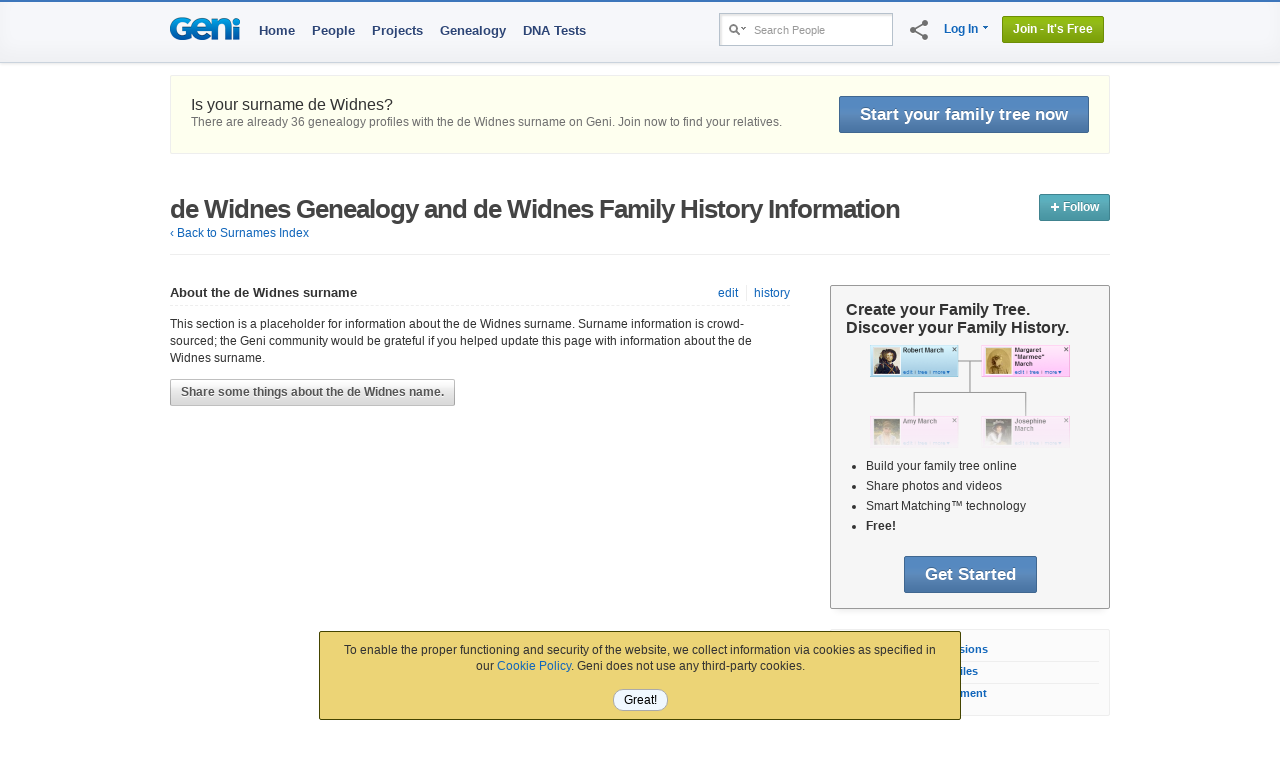

--- FILE ---
content_type: text/html; charset=utf-8
request_url: https://www.geni.com/surnames/de-widnes
body_size: 15734
content:
<!DOCTYPE html>

<html lang="en-US" hemi="n" xmlns="http://www.w3.org/1999/xhtml"
   prefix="fb: http://www.facebook.com/2008/fbml"  >

<head prefix="og: http://ogp.me/ns# fb: http://ogp.me/ns/fb# geni_family_tree: http://ogp.me/ns/fb/geni_family_tree#">
  
  <meta property="fb:app_id" content="2492196975" >
<meta property="og:site_name" content="geni_family_tree" >
<meta property="og:type" content="geni_family_tree:surname" >
<meta property="og:title" content="de Widnes surname" >
<meta property="og:description" content="View this Surname and thousands of surnames on Geni.com." >
<meta property="og:url" content="https://www.geni.com/surnames/de-widnes" >
<meta property="og:image" content="https://www.geni.com/images/facebook/objects/surname.jpg" >
<meta name="geni_family_tree:profiles" content="36" >
<meta name="geni_family_tree:documents" content="1" >


  <meta http-equiv="X-UA-Compatible" content="IE=edge,chrome=1">
  <title class="notranslate">de Widnes Genealogy, de Widnes Family History</title>
  <meta http-equiv="content-type" content="text/html; charset=UTF-8">
  <meta name="description" content="There are 36 profiles for the de Widnes family on Geni.com.  Explore de Widnes genealogy and family history in the World&#39;s Largest Family Tree." >
  <meta name="keywords" content="family tree, genealogy, trace your ancestry, family tree maker, family tree search, family tree charts, family statistics, ancestors, research" >
  <meta name="format-detection" content="telephone=no">

  
    <link rel="image_src" href="https://www.geni.com/images/Geni.gif">
  

  <link rel="apple-touch-icon" href="/touch-icon-iphone.png">
  <link rel="apple-touch-icon" sizes="76x76" href="/touch-icon-ipad.png">
  <link rel="apple-touch-icon" sizes="120x120" href="/touch-icon-iphone-retina.png">
  <link rel="apple-touch-icon" sizes="152x152" href="/touch-icon-ipad-retina.png">

  <!-- Relogo.org -->
  <link rel="logo"
        type="image/svg"
        href="https://www.geni.com/logo.svg">

  <meta content="width=device-width, initial-scale=1.0, maximum-scale=1.0, minimum-scale=0.2, user-scalable=yes" name="viewport">

  
    <meta name="robots" content="archive, index, follow" >
  

  

  
  <!-- Generated 2026-01-20 15:32:40 -->

  
  <link rel="icon" href="https://assets10.geni.com/favicon.ico?v3" type="image/x-icon" />
  <link rel="shortcut icon" href="https://assets10.geni.com/favicon.ico?v3" type="image/x-icon" />
    <link rel="canonical" href="https://www.geni.com/surnames/de-widnes" />
  
  <!-- Stylesheets - - - - - -->
  <!-- Always put CSS before JS to not block loading... -->
  
    <link rel="stylesheet" href="https://www.geni.com/assets/new-layout-4a019c934fbf0816da2439eb61bece19.css">
    
  

  

  

  <!-- Javascripts - - - - -->
<script draggable="false" nonce="ed5776062e00a139025e39d13fc38e34" src="https://www.geni.com/assets/geni-loader-616b0309886bcbc7bc95ca3b1431b67a.js" type="text/javascript"></script>
<script draggable="false" nonce="ed5776062e00a139025e39d13fc38e34" src="https://www.geni.com/assets/geni-csp-functions-e17d4c3e3886c50b834baf594cb3dc3a.js" type="text/javascript"></script>


	<div id='tr8n_splash_screen' style='display:none'><div style="margin:10px; background:white; padding:5px; border:solid 1px #bababa; border-color: #bababa #e8e8e8 #e8e8e8 #bababa;">
  <div style="overflow:hidden;_overflow:visible; zoom:1;">
    <img alt="" src="https://www.geni.com/images/rotating_world.gif?1767911579" style="float:left;margin-right:10px;" />
    <div style="overflow:hidden">
      <div style="color:#444;font-weight:bold;font-size:12px;">Please wait.</div>
      <div style="font-size:11px">loading...</div>
    </div>
  </div>
</div></div>

  
    <script draggable="false" nonce="ed5776062e00a139025e39d13fc38e34" type="text/javascript">
//<![CDATA[

      VKI_default_layout = "US International";
    
//]]>
</script>
    <link rel="stylesheet" href="https://www.geni.com/tr8n/stylesheets/keyboard_1_49.css?2_3_23">  

  <link rel="stylesheet" href="https://www.geni.com/tr8n/stylesheets/tr8n.css?2_3_23">  <script charset="UTF-8" draggable="false" src="https://www.geni.com/tr8n/javascripts/tr8n-compiled.js?2_3_23" type="text/javascript"></script>
  <script draggable="false" nonce="ed5776062e00a139025e39d13fc38e34" type="text/javascript">
//<![CDATA[

    if (!Tr8n.source) {
      initializeTr8n();
      Tr8n.source = "surnames/show";
      Tr8n.url_cache_version = "2_3_23";
      Tr8n.allow_invalid_tokens = "warn";
      Tr8n.allow_unused_tokens = "warn";
      Tr8n.csrfParam = "authenticity_token";
      Tr8n.csrfToken = "5eNLaPGMHYp/YVDEFYawEumPC0NXaLWz0nDhdaxfVLc=";
    } else {
      // re-enable the Translation lightbox
      tr8nTranslator.enable();
    }
  
//]]>
</script>

  

  
    <script draggable="false" nonce="ed5776062e00a139025e39d13fc38e34" type="text/javascript">
//<![CDATA[

      var tr8nProxy = new Tr8n.Proxy({"default_source":"surnames","scheduler_interval":5000,"enable_inline_translations":false,"default_decorations":{"b":"\u003Cb\u003E{$0}\u003C/b\u003E","bold":"\u003Cstrong\u003E{$0}\u003C/strong\u003E","b_italic":"\u003Cb\u003E\u003Ci\u003E{$0}\u003C/i\u003E\u003C/b\u003E","em":"\u003Cem\u003E{$0}\u003C/em\u003E","italic":"\u003Ci\u003E{$0}\u003C/i\u003E","link":"\u003Ca href='{$1}' style='{$2}' {$3}\u003E{$0}\u003C/a\u003E","link1":"\u003Ca href='{$1}' style='{$2}' {$3}\u003E{$0}\u003C/a\u003E","link2":"\u003Ca href='{$1}' style='{$2}' {$3}\u003E{$0}\u003C/a\u003E","link_to_fn":"\u003Ca href='#' data-onclick='{$1}' data-nonce='{$2}' style='{$3}'\u003E{$0}\u003C/a\u003E","lb_link":"\u003Ca href='{$1}' class='lbOn', id='{$2}'\u003E{$0}\u003C/a\u003E","br":"\u003Cbr\u003E{$0}","strong":"\u003Cstrong\u003E{$0}\u003C/strong\u003E","strike":"\u003Cstrike\u003E{$0}\u003C/strike\u003E"},"default_tokens":{"ndash":"\u0026ndash;","mdash":"\u0026mdash;","iexcl":"\u0026iexcl;","iquest":"\u0026iquest;","quot":"\u0026quot;","ldquo":"\u0026ldquo;","rdquo":"\u0026rdquo;","lsquo":"\u0026lsquo;","rsquo":"\u0026rsquo;","laquo":"\u0026laquo;","raquo":"\u0026raquo;","larr":"\u0026larr;","rarr":"\u0026rarr;","nbsp":"\u0026nbsp;","br":"\u003Cbr/\u003E","lsaquo":"\u0026lsaquo;","trade":"\u0026trade;","trade_uni":"™"},"rules":{"number":{"token_suffixes":["count","num","age","seconds","minutes","hours","days","weeks","months","years","feet","inches","cm","total","shown","node"],"object_method":"to_i"},"gender":{"token_suffixes":["user","profile","actor","target","partner","parent","child","sibling","manager","from","to","rel","shortname","name"],"object_method":"gender","method_values":{"female":"f","male":"m","neutral":"n","unknown":"u"}},"list":{"object_method":"size","token_suffixes":["list","actors","targets"]},"date":{"object_method":"to_date","token_suffixes":["date"]}}});
      function reloadTranslations() {
        tr8nProxy.initTranslations(true);
      }
      function tr(label, description, tokens, options) {
        return tr8nProxy.tr(label, description, tokens, options);
      }
      function trl(label, description, tokens, options) {
        return tr8nProxy.trl(label, description, tokens, options);
      }
      
    
//]]>
</script>
    <script type='text/javascript' src='/tr8n/api/v1/language/translate?cache=true&sdk_jsvar=tr8nProxy&source=surnames&locale=en-US&t=1767572023'></script>
  

  

  
    <script draggable="false" nonce="ed5776062e00a139025e39d13fc38e34" type="text/javascript">
//<![CDATA[

      
        shortcut.add("Ctrl+Shift+S", function() {
          tr8nLightbox.show('/tr8n/help/lb_shortcuts', {width:400, height:520});
        });
      
        shortcut.add("Ctrl+Shift+I", function() {
          tr8nLanguageSelector.toggleInlineTranslations();
        });
      
        shortcut.add("Ctrl+Shift+L", function() {
          tr8nLightbox.show('/tr8n/language/select?lightbox=true', {height:500, width:400});
        });
      
        shortcut.add("Ctrl+Shift+N", function() {
          tr8nLightbox.show('/tr8n/translator/lb_notifications', {height:600, width:600});
        });
      
        shortcut.add("Ctrl+Shift+A", function() {
          window.location = '/tr8n/language/table';
        });
      
        shortcut.add("Ctrl+Shift+K", function() {
          Tr8n.Utils.toggleKeyboards();
        });
      
        shortcut.add("Ctrl+Shift+C", function() {
          tr8nLightbox.show('/tr8n/help/lb_source?source=' + source, {width:420, height:400});
        });
      
        shortcut.add("Ctrl+Shift+T", function() {
          tr8nLightbox.show('/tr8n/help/lb_stats', {width:400, height:480});
        });
      
        shortcut.add("Alt+Shift+C", function() {
          window.location = '/tr8n/home/credits';
        });
      
        shortcut.add("Alt+Shift+D", function() {
          window.location = '/tr8n/translator';
        });
      
        shortcut.add("Alt+Shift+M", function() {
          window.location = '/tr8n/phrases/map';
        });
      
        shortcut.add("Alt+Shift+P", function() {
          window.location = '/tr8n/phrases';
        });
      
        shortcut.add("Alt+Shift+T", function() {
          window.location = '/tr8n/translations';
        });
      
        shortcut.add("Alt+Shift+A", function() {
          window.location = '/tr8n/awards';
        });
      
        shortcut.add("Alt+Shift+B", function() {
          window.location = '/tr8n/forum';
        });
      
        shortcut.add("Alt+Shift+G", function() {
          window.location = '/tr8n/glossary';
        });
      
        shortcut.add("Alt+Shift+H", function() {
          window.location = '/tr8n/help';
        });
      
	  
//]]>
</script>
  




<script nonce='ed5776062e00a139025e39d13fc38e34'>GeniLoader.loadJS('https://www.geni.com/jquery-3.7.1/jquery-3.7.1.min.js', {"as":"jquery","init":"initjQueryNoConflict","nonce":"ed5776062e00a139025e39d13fc38e34"});</script>


<script nonce='ed5776062e00a139025e39d13fc38e34'>GeniLoader.loadJS('https://www.geni.com/jquery-3.7.1/jquery-ui-1.13.2.min.js', {"as":"jquery-ui","requires":["jquery"],"nonce":"ed5776062e00a139025e39d13fc38e34"});</script>


<script nonce='ed5776062e00a139025e39d13fc38e34'>
  initjQueryNoConflict = function() {
    window.$j = jQuery.noConflict();

  }
</script>



<script nonce='ed5776062e00a139025e39d13fc38e34'>
  GeniLoader.loadJS('https://www.geni.com/assets/jquery-prototype-adapter-26539ee22cd9895605071d98479d7fdf.js', {"requires":["jquery"],"as":"jquery-prototype-adapter","nonce":"ed5776062e00a139025e39d13fc38e34"});
  GeniLoader.loadJS('https://www.geni.com/assets/libs-e24f67e6c8992c1b0c2ee2f82acdc744.js', {"requires":["jquery","jquery-ui","jquery-prototype-adapter"],"as":"libs","nonce":"ed5776062e00a139025e39d13fc38e34"});
  GeniLoader.loadJS('https://www.geni.com/assets/application-d50ac9a0f167ee4221a3b09c56bb9be9.js', {"requires":["libs"],"as":"application","nonce":"ed5776062e00a139025e39d13fc38e34"});
  GeniLoader.loadJS('https://www.geni.com/assets/geni-tipped-91a3f4ee8e069fb4806988bbbbaed8aa.js', {"requires":["application"],"as":"geni-tipped","nonce":"ed5776062e00a139025e39d13fc38e34"});
  
</script>

<script nonce='ed5776062e00a139025e39d13fc38e34'>
  window.Geni = window.Geni || {};



  // we *think* initializing w/ an anonymous function causes this code
  // to be garbage-collected after it has been used
  (function(G){

    // this function has already been called
    if(G.User) return;

    G.MIN_YEAR = (-4712);
    G.MAX_YEAR = (9999);
    G.MIN_LIVING_YEAR = (new Date().getFullYear() - 125);

    G.User = {
      id       : "-1",
      user_id  : "-1",
      name     : "",
      country  : '',
      isPremium: false,
      isCurator: false,
      preferences : {
        date:{
          format_set  : false,
          separator   : '/',
          format      : 0,
          months      : [["January","February","March","April","May","June","July","August","September","October","November","December"],["I","II","III","IV","V","VI","VII","VIII","IX","X","XI","XII"]]        },
        language : {
          english_name   : 'English (US)',
          native_name    : 'English (US)',
          locale         : 'en-US',
          content_locale : 'en-US'
        }
      }
    }

    G.Rails = {
      env       : "aws_prod"
    }

    G.AuthenticityParam = 'authenticity_token';
    G.AuthenticityToken = '5eNLaPGMHYp/YVDEFYawEumPC0NXaLWz0nDhdaxfVLc=';
    G.CSPNonce = 'ed5776062e00a139025e39d13fc38e34';
    G.ControllerAction = 'surnames/show';
    G.PageProfile = {"id":"-1"};

    G.socialLogin = true;
    G.freeTrial = '1';

    G.FB_Scope = 'email,user_birthday,user_gender,user_link';

    G.Uploads = {};
    G.Uploads.uploadParams =  {"controller":"photo_upload","action":"upload","id":"-1","authenticity_token":"5eNLaPGMHYp/YVDEFYawEumPC0NXaLWz0nDhdaxfVLc="};

    G.TemplateCache = '2f9860ff10046dcefe904ef60466f74dfe2929d6';

    G.MHRecordCountBillion = 38.1;

    G.Site = {};
    G.Site.URL        =  'https://www.geni.com'
    G.Site.SecureURL  =  'https://www.geni.com'
    G.Site.SpinnerTag =  '<img alt="" src="https://www.geni.com/images/spinner_transparent.gif?1767911579" />'
    G.Site.AdminURL   =  'https://admin.geni.com';


    G.API = {};
    G.API.location = {
      url:          "https://www.geni.com/api",
      protocol:     "https:"
    };

    G.Strings = {};
    G.Strings.Ok          = 'Ok'
    G.Strings.Cancel      = 'Cancel'
    G.Strings.Continue    = 'Continue'
    G.Strings.Error       = 'Error'
    G.Strings.TabLoadFail = 'Unable to load requested tab'
    G.Strings.PleaseWait  = 'Please Wait'
    G.Strings.Preview     = 'Preview'

    
    G.Dna                   = G.Dna || {};
    G.Dna.RestrictedRegions = {"USA":[],"United States":[]};
    G.Dna.PhoneConfirm      = false;

    G.LoggedIn = false;
    G.RTL = false;
    G.outro = true;

    // Issue #3086 - Creds available in JS
    //  ----------------------------------------------------
    G.Security = {};
    G.Security.apple_client_id     = 'com.geni.www';
    G.Security.google_client_id    = '412224936638-ufdsap1sg65uorv93a4uuvacfokjusq8.apps.googleusercontent.com';


    //  Announcements
    //  Handles Lightbox Interstitials and
    //  Regular Ole' Dismissable Announcements
    //  ----------------------------------------------------
    G.Announcements = G.Announcements || {};
    

    
    // GEDCOM
    G.GEDCOM_import_enabled = true;
    G.GEDCOM_import_start   = true;

    G.mfaLoginEnabled       = true;
    G.pwMinLength           = 9;
    G.minUserAge            = 13;

    
    
      G.Hermes = {
        subscribe:        function() {},
        subscribePrivate: function() {},
        reset:            function() {},
      }
    

    G.eu_countries = ["AUT","BEL","BGR","HRV","CYP","CZE","DNK","EST","FIN","FRA","DEU","GRC","HUN","IRL","ITA","LVA","LTU","LUX","MLT","NLD","POL","PRT","ROU","SVK","SVN","ESP","SWE","GBR"];
    G.reportJSExceptions = null;
    G.ignoreJSExceptionMatches = ["betterjspop","at Readability.","chrome-extension:.*/inject.js:","^ScriptError"];
    G.formCacheEnabled = false;
  })(window.Geni);

  document.createElement('tr8n');

  GeniLoader.ready(function() {
    if (typeof Tr8n === "object") {
      Tr8n.csrfParam = 'authenticity_token';
      Tr8n.csrfToken = '5eNLaPGMHYp/YVDEFYawEumPC0NXaLWz0nDhdaxfVLc=';
    }

  });

  enable_paypal = "true";

  // Canvas Tree utility function
  setPageProfile = function(obj) {
    Geni.PageProfile = obj;
  }
</script>



  

        <script nonce='ed5776062e00a139025e39d13fc38e34'>
      GeniLoader.ready(function() {
        addEventListener("pageshow", (event) => {Geni.hidePageSpinner()});
      });
    </script>
  </head>



<body itemscope itemtype="http://schema.org/WebPage" class="surnames show">
  

  <div class="document">
    
      
      
      <script nonce='ed5776062e00a139025e39d13fc38e34'>GeniLoader.loadJS('https://www.geni.com/assets/lib/cookie-c0ad3d6d7531f47c56e82cbcc7d3c4fa.js', {"as":"lib/cookie","nonce":"ed5776062e00a139025e39d13fc38e34"});</script>

      <script nonce='ed5776062e00a139025e39d13fc38e34'>
        function setSeoCookie(name, value) {
          if(Cookie.keys().includes(name)) {
            return;
          }

          Cookie.set_raw(name, value, new Date(new Date().getTime() + 86400000));
        }
      </script>
    
      <script nonce='ed5776062e00a139025e39d13fc38e34' type="text/javascript">
        GeniLoader.ready(function() {
          setSeoCookie('landing_page', document.location.pathname);
        })
      </script>
    



<div class="page_hd page_responsive hd ">
  <div class="page_responsive" style='position:relative'>

    <div class="flt_r module">
      



<style>
  .basic_search               {-webkit-box-shadow:inset 2px 2px 2px rgba(0,0,0,0.1);-moz-box-shadow:inset 2px 2px 2px rgba(0,0,0,0.1);box-shadow:inset 2px 2px 2px rgba(0,0,0,0.1);vertical-align:top;display:-moz-inline-stack;display:inline-block;zoom:1;*display:inline;background:#fff;border:solid 1px #b6c1cc;padding:2px;margin-top:-2px}
  .basic_search input         {border:0;width:135px;height:25px;vertical-align:middle;padding:0px;outline:none;background:transparent;-webkit-box-shadow:none;-moz-box-shadow:none;box-shadow:none;}
  .basic_search .search_type  {width:25px;height:16px;background-position:0 -139px;cursor:pointer}
  .basic_search .drop-menu span {padding:4px 1px 2px 5px}
  .basic_search .drop-menu.active span {padding: 3px 0 3px 4px}
</style>

<div class="searchWrapper">
  <div class="searchIcon">
    <a href="#searchExpand" class='button' data-genicon="search" draggable=false></a>
  </div>
  <div class="searchBox">
    <form action="https://www.geni.com/search" class="basic_search" data-method="get" draggable="false" id="basic_search_form" method="get">
      <div class="drop-menu">
        <span><i class="search_type"></i></span>
        <div class="sub-menu alt narrow txt_r">
          <div id="search_types" class="radio_menu pvs">
            <input type="hidden" name="search_type" value="people" />
            <a href="#" value="people" title="Search People" class="selected" draggable=false>
               People
               <img alt="" class="icn check" src="https://www.geni.com/images/transparent.gif?1767911579" />
            </a>
            <a href="#" value="projects" title="Search Projects" draggable=false>
              Projects
              <img alt="" class="icn check" src="https://www.geni.com/images/transparent.gif?1767911579" />
            </a>
            <a href="#" value="discussions" title="Search Discussions" draggable=false>
              Discussions
              <img alt="" class="icn check" src="https://www.geni.com/images/transparent.gif?1767911579" />
            </a>
            
            <a href="#" value="surnames" title="Search Surnames" draggable=false>
              Surnames
              <img alt="" class="icn check" src="https://www.geni.com/images/transparent.gif?1767911579" />
            </a>
          </div>
        </div>
      </div><input autocomplete="off" class="short" draggable="false" id="search_box" label="Search People" name="names" style="z-index:9003" type="text" value="" />

      <script nonce='ed5776062e00a139025e39d13fc38e34'>

        GeniLoader.ready(function(){
          new RadioMenu('search_types',function(link,val){
            var form = document.getElementById('basic_search_form');
            var input = document.getElementById('search_box');
            if(input.value == input.getAttribute('label')) input.value = "";
            input.setAttribute('label',link.getAttribute('title'));
            if(window.peopleTagger_search) {
              if (val != "people") {
                peopleTagger_search.disable()
              } else {
                peopleTagger_search.enable()
              }
            }
            var action,name;
            switch(val) {
              case "projects":
                action = "https://www.geni.com/project/search";
                name = "q";
                break;
              case "discussions":
                action = "https://www.geni.com/discussions/search";
                name = "q";
                break;
              case "inbox":
                action = "https://www.geni.com/threads";
                name = "filter";
                break;
              case "surnames":
                action = "https://www.geni.com/surnames/search_surnames";
                name = "id";
                break;
              case "people":
              default:
                action = "https://www.geni.com/search";
                name = "names";
            }

            form.setAttribute('action',action);
            input.setAttribute('name',name);

            LabelMaker.init_labels();
            bindInlineEventHandlers();
          })
        })
      </script>

    </form>
  </div>
</div>

<script nonce='ed5776062e00a139025e39d13fc38e34'>
  GeniLoader.ready(function() {
    jQuery('a[href="#searchExpand"]').on('click', function(e) {
        jQuery(".searchBox").toggleClass("searchOpen");
        e.preventDefault();

        if (jQuery("div.searchBox").hasClass("searchOpen")){
          jQuery("div.mobile-search-overlay").show();

          jQuery("div.mobile-search-overlay").click(function(){
            jQuery(this).hide();
            if (jQuery(".searchBox").hasClass("searchOpen")) {
              jQuery(".searchBox").removeClass("searchOpen");
            }
          });

        } else {
          jQuery("div.mobile-search-overlay").hide();
        }
    });


  });
</script>

      <div class='social-sharing-icn'>
    <i id="nav-share" class="material-icons fb-share-off" title='Share' data-log-click>share</i>
  <div class='social-sharing-panel' style='display:none;'>
    

    <div>
      <div class='sharing__button'>
        <i id='sharing__copy-link' class="material-icons pop-tip-anchor" title='Copy Link' data-log-click>content_copy
          <div class='pop-tip-msg'>Copied!</div>
        </i>
      </div>

      <div class='sharing__button' data-log-click>
        <a href="https://bsky.app/intent/compose?text=de+Widnes+Genealogy%2C+de+Widnes+Family+History+https://www.geni.com/surnames/de-widnes" alt="Share on Bluesky" draggable="false" id="bsky1" rel="noopener noreferrer" target="_blank"><img alt="" src="https://www.geni.com/images/external/Bluesky_Logo.svg?1767911579" style="width:40px;vertical-align:initial;margin-top:0;margin-right:5px;margin-bottom:0;" title="Bluesky" /></a>
      </div>

      <div id='facebookdotcom' class='sharing__button' data-log-click>
        <iframe id="fb_like_button" scrolling="no" frameborder="0" allowTransparency="true" style="width:51px;height:40px;border:none:;"
src="//www.facebook.com/widgets/like.php?layout=box_count&show_faces=false&href=https%3A%2F%2Fwww.geni.com%2Fsurnames%2Fde-widnes"
></iframe>
      </div>
    </div>

    
  </div>
</div>

<script nonce='ed5776062e00a139025e39d13fc38e34' type="text/javascript">
  // Load Facebook SDK for JavaScript
  (function(d, s, id) {
    var js, fjs = d.getElementsByTagName(s)[0];
    if (d.getElementById(id)) return;
    js = d.createElement(s); js.id = id;
    js.setAttribute('nonce', 'ed5776062e00a139025e39d13fc38e34');
    js.src = "https://connect.facebook.net/en_US/all.js#xfbml=1";
    fjs.parentNode.insertBefore(js, fjs);
  }(document, 'script', 'facebook-jssdk'));

  var share_url = 'https://www.geni.com/surnames/de-widnes' || window.location.href;

  GeniLoader.ready(function(){
    //
    //        Toggle panel display on click
    // -------------------------------------------------------------------
    jQuery(window).on('click', function(evt) {
      if (evt.target.id == 'nav-share') {
        if (jQuery('.social-sharing-panel').is(':visible')) {
          jQuery('.social-sharing-panel').slideUp();
        } else {
          jQuery('.social-sharing-panel').slideDown();
        }
      } else if (jQuery(evt.target).parents('.social-sharing-panel').length == 0) {
        // clicked outside the sharing panel
        jQuery('.social-sharing-panel').slideUp();
      }
    });

    //
    //        Toggle FB sharing on click
    // -------------------------------------------------------------------
    jQuery('#sharing-button').on('click', function(evt){
      var $this = jQuery(this);
      var $spinner = jQuery('#fb-sharing-wrapper .spinner');
      $spinner.fadeIn();

      if (evt.target.id == 'sharing-status') {
        // undo the toggle, we will do it in handleFBSucess only if Ajax call succeeds
        jQuery(evt.target).prop('checked', !jQuery(evt.target).prop('checked'));
      }

              fbLinkAccountAndForward(window.location.href, window.location.href)
          });

    // Enable copy-link-to-clipboard
    new ClipboardJS('#sharing__copy-link', {
      text: function(trigger) { return(share_url); }
    }).on('success', function(e) {
      var poptip = jQuery(e.trigger).find('.pop-tip-msg')
      if (poptip.length > 0) {
        poptip.fadeIn();
        setTimeout(function() { poptip.fadeOut(); }, 1000);
      }
    });
  });

  function handleFBSuccess(){
    var $nav_icon        = jQuery('#nav-share');
    var $sharingStatus   = jQuery('#fb-sharing-wrapper #sharing-status');
    var $firstDescriptor = jQuery('#sharing-descriptor strong').first();
    var $spinner         = jQuery('#fb-sharing-wrapper .spinner');
    $spinner.fadeOut();

    if ( $sharingStatus.prop('checked') ) {
      $nav_icon.removeClass('fb-share-on').addClass('fb-share-off');
      $sharingStatus.prop('checked', false);
      $sharingStatus.text( trl('OFF') );
      $firstDescriptor.text( trl('are not') );
    } else {
      $nav_icon.removeClass('fb-share-off').addClass('fb-share-on');
      $sharingStatus.prop('checked', true);
      $sharingStatus.text( trl('ON') );
      $firstDescriptor.text( trl('are') );
    }
  }

  function handleFBError(){
    var $error          = jQuery('#fb-sharing-wrapper .error').show()
    var $spinner        = jQuery('#fb-sharing-wrapper .spinner');
    $spinner.fadeOut();
    $error.fadeIn();
  }

</script>

      
        <ul class="drop-menu-nav utilities-nav">
          



<li class="drop-menu" id="login_link"><span><a href="/login" data-track="dropdown_menu" draggable="false">Log In</a> <i class="i drop_arrow"></i></span>
  <div class="sub-menu alt login_form">
          <div class='login-drop-wrapper'>
        



<div class="social-login-buttons">
  <a href="#" id="google-login_legacy_dropdown" class="btn-join" data-track="social_login_google_legacy_dropdown">
    <div class="google-svg">
      <img src='/images/v2025/google-logo.svg' alt="Google logo" style="height: 16px; width: 16px;">
    </div>
    <div class="social-join-type">
      Log in with Google
    </div>
  </a>
  <a href="#" id="apple-login_legacy_dropdown" class="btn-join" data-track="social_login_apple_legacy_dropdown">
    <div class="apple-svg">
        <img src='/images/v2025/apple-logo.svg' alt="Apple logo" style="height: 18px; width: 16px;">
    </div>
    <div class="social-join-type">
      Log in with Apple
    </div>
  </a>
  
</div>

<script nonce='ed5776062e00a139025e39d13fc38e34' language="javascript" type="text/javascript">
  clickGoogleLogin = function() {
    Geni.showPageSpinner();

    let popupDismissed = false;

    // Set a timeout to detect inactivity (e.g., 10 seconds)
    const dismissalTimeout = setTimeout(() => {
      if (!popupDismissed) {
        dismissGoogleLoginAndRestart();
      }
    }, 10000);

    // add a listner to the window to detect is someone clicked on the overlay
    jQuery(".outro").on('click', function() {
      dismissGoogleLoginAndRestart();
    });

    google.accounts.id.initialize({
      client_id: "412224936638-ufdsap1sg65uorv93a4uuvacfokjusq8.apps.googleusercontent.com",
      nonce: 'ed5776062e00a139025e39d13fc38e34',
      callback: handleCredentialResponse,
      ux_mode: 'popup',
    });

    dismissGoogleLoginAndRestart = function() {
      jQuery(".outro").unbind('click');
      popupDismissed = true;
      clearTimeout(dismissalTimeout);
      Geni.hidePageSpinner();
    };


    // create a Google button wrapper so we dont have to re-render a button
    createGoogleWrapper = function(){
      const googleLoginWrapper = document.createElement("div");
      googleLoginWrapper.style.display = "none";
      googleLoginWrapper.classList.add("custom-button");

      // add it to the DOM
      document.body.appendChild(googleLoginWrapper);

      // render the Login wrapper using the google.accounts API
      window.google.accounts.id.renderButton(googleLoginWrapper, {
        type: "icon",
        width: "200",
      });

      // create a wrapper to click
      const googleLoginWrapperButton = googleLoginWrapper.querySelector("div[role=button]");

      return {
        click: () => {
          googleLoginWrapperButton.click();

          // rebind in case of failure or close of the SSO popup
          jQuery('[id^="google-login"]').unbind();
          jQuery('[id^="google-login"]').on('click', function() { clickGoogleLogin(); });
        },
      };
    };

    // Now we have a wrapper to click
    const googleButtonWrapper = createGoogleWrapper();
    googleButtonWrapper.click();
  }

  function handleCredentialResponse(response) {
    try {
      jQuery('#google_form_login input[name=credential]').val(response.credential);
      jQuery('#google_form_login').submit();

    } catch (error) {
      console.error("Error handling Google credential response:", error);
      Geni.hidePageSpinner();
    }
  }

  loadGoogleLoginJS = function(evt) {
    GeniLoader.loadJS("https://accounts.google.com/gsi/client", {init:'clickGoogleLogin'});
  }

  clickAppleLogin = async function() {
    Geni.showPageSpinner();

    // add a listner to the window to detect is someone clicked on the overlay
    jQuery(".outro").on('click', function() {
      jQuery(".outro").unbind('click');
      Geni.hidePageSpinner();
      jQuery('[id^="apple-login"]').unbind();
      jQuery('[id^="apple-login"]').on('click', function(evt) { clickAppleLogin(); });
    });

    var clientConfigI = {
      clientId : 'com.geni.www',
      scope : 'name email',
      responseType: 'code id_token',
      redirectURI : 'https://www.geni.com/apple_login',
      state : 'signin-init',
      nonce : 'ed5776062e00a139025e39d13fc38e34',
      responseMode: 'web_message',
      usePopup : true
    };

    AppleID.auth.init(clientConfigI);

    try {
      const data = await AppleID.auth.signIn(clientConfigI);
      if (data.authorization && data.authorization.id_token) {
        jQuery('#apple_form_login input[name=id_token]').val(data.authorization.id_token);

        if (data.user) {
          jQuery('#apple_form_login input[name=email_address]').val(data.user.email);

          if (data.user.name) {
            jQuery('#apple_form_login input[name=first_name]').val(data.user.name.firstName);
            jQuery('#apple_form_login input[name=last_name]').val(data.user.name.lastName);
          }
        }

        jQuery('#apple_form_login').submit();
      }
    } catch ( error ) {
      // rebind on error
      jQuery('[id^="apple-login"]').unbind();
      jQuery('[id^="apple-login"]').on('click', function(evt) { clickAppleLogin(); });
      console.log("apple signIn error", error);

      Geni.hidePageSpinner();
    }
  }

  loadAppleLoginJS = function(evt) {
    GeniLoader.loadJS("https://appleid.cdn-apple.com/appleauth/static/jsapi/appleid/1/en_US/appleid.auth.js", {init:'clickAppleLogin'});
  }

  GeniLoader.ready(function() {

    jQuery('[id^=google-login').on('click', function(evt) {
      loadGoogleLoginJS(evt);
    });

    jQuery('[id^=apple-login').on('click', function(evt) {
      loadAppleLoginJS(evt);
    });
  });
</script>        <div class="or-divider">
          <div class="divider-line"></div>
          <div class="divider-text">or</div>
          <div class="divider-line"></div>
        </div>
      </div>
      <div class="hd">
        <h3>Log in using Email</h3>
      </div>
    
    <form action="https://www.geni.com/login/in" data-method="post" draggable="false" id="form_hdr_login" method="post"><div draggable="false" style="margin:0;padding:0;display:inline"><input name="authenticity_token" type="hidden" value="5eNLaPGMHYp/YVDEFYawEumPC0NXaLWz0nDhdaxfVLc=" /></div>
      <input draggable="false" id="redirect_to" name="redirect_to" type="hidden" value="/surnames/de-widnes" />
      
      <input id="local-time" name="local_time" type="hidden" value="" />
<input id="free_trial" name="free_trial" type="hidden" value="1" />
      <div class="inner">
        <div class="f">
          <div class="f_label">Email:</div>
          <input autocomplete="username" class="inp" draggable="false" id="profile_username" name="username" style="width:93%" type="email" value="" />
        </div>
        <div class="f">
          <div class="f_label">Password:</div>
          <div class="pw-visibility-wrapper"><input autocomplete="current-password" class="inp" draggable="false" id="password" name="password" style="width:93%" type="password" value="" /><div class='material-icons pw-visibility' data-onclick='Geni.passwordVisibility(this)' data-nonce='ed5776062e00a139025e39d13fc38e34'>visibility</div></div>
          <br />
          <a href="/login/reset_password" class="small" data-track="dropdown_password_reset" draggable="false">Don't know your password?</a>
        </div>
            <input draggable="false" id="mfa_open" name="mfa_open" type="hidden" value="0" />
            <div class="mfaInput f" style='display:none'>
              <div class="f_label">Security Code:</div>
              <input autocomplete="one-time-code" class="inp" draggable="false" id="mfa_code" inputmode="numeric" name="mfa_code" pattern="[0-9]{6}" style="width:93%" type="text" /><br />
              <input type='checkbox' id='mfa_trust' name='mfa_trust'>
              <label for='mfa_trust'>Trust this computer</label>
              <span aria-hidden='true' class='info tipped-tip blue medium medium noborder nobg' data-offset-x='-15' data-icon='&#xe05d;' data-position='topleft' data-hide-on=click-outside data-template='hover.auth_trust_this_computer?c=72ec5866cfd4ee5809180c862e296f7f45c470b5' data-no-stem='true' data-close-button='true'> </span>
            </div>
            <script nonce='ed5776062e00a139025e39d13fc38e34'>
              GeniLoader.ready(function() { new MultifactorAuthentication('#form_hdr_login'); })
            </script>

        <div class="f">
          <a href="#" class="button super blue" data-nonce="ed5776062e00a139025e39d13fc38e34" data-onclick="submitFormWithFeedback(&#39;form_hdr_login&#39;)" data-track="dropdown_login" draggable="false">Log In</a>
        </div>
        
        
          <div class="extLogin">
            <hr>
            <div class="txt_c">
                              
<a href="#" class="button facebook single-signon logged-out-nav" data-nonce="ed5776062e00a139025e39d13fc38e34" data-onclick="fbLoginAndRedirect(&#39;surnames/show&#39;, &#39;/home/index&#39;)" data-track="social_login_facebook_dropdown" draggable="false"><div data-genicon='facebook'></div>Log In with Facebook</a>
              
            </div>
          </div>
        
      </div>
    </form>
  </div>
</li>
          
            <li><span><a href="/surnames/de-widnes" class="button super green" data-require-login="1" data-skip-create="1" draggable="false" id="join_link">Join - It's Free</a></span></li>
          
        </ul>
      
      
    </div>
    <div>
      
        <a id='geni-logo' href="/" class="module logo "></a>
      
      
      <div class="primary-nav-header">
        <div class="menuIcon">
          <a href="#menuExpand" class='button' data-genicon="nav-list"></a>
        </div>
        <div class="menu">
          <ul class="drop-menu-nav primary-nav">
            
              <li><span><a href="/" data-track="header_home" draggable="false">Home</a></span></li>
            
            
              <li><span><a href="/people" data-track="header_people" draggable="false">People</a></span></li>
              <li><span><a href="/projects" data-track="header_projects" draggable="false">Projects</a></span></li>
              <li><span><a href="/company/resources" data-track="header_resources" draggable="false">Genealogy</a></span></li>

                                                <li>
                    <span>
                      <a href="/dna-tests" data-track="header_dna_tests" draggable="false">DNA Tests</a>
                    </span>
                  </li>
                              
              
            
          </ul>
        </div>
      </div>
      
    </div>
  </div>

</div>

<div class="page_responsive">
  



<noscript>
  <div id="flash_error">
    Geni requires JavaScript! Please enable JavaScript in your browser's settings to use this part of Geni.
  </div>
</noscript>


</div>


  <div id="join_form" class="module modal" style="display:none">

    <form action="https://www.geni.com/family-tree/create_tree" data-method="post" draggable="false" method="post"><div draggable="false" style="margin:0;padding:0;display:inline"><input name="authenticity_token" type="hidden" value="5eNLaPGMHYp/YVDEFYawEumPC0NXaLWz0nDhdaxfVLc=" /></div>
      <div class="modal_inner">
        <div class="modal_hd txt_c">
          <span class='h3 strong'>Join the world's largest family tree</span>
        </div>
        <div id="join_form_error" class="quiet txt_c small strong modal_warn_msg" style="display:none;"></div>
        <div class="modal_bd padding_20">
          <div class="f">
            <div class="f_hd txt_r strong quiet">Gender</div>
            <div class="f_bd">
              <input type="radio" id="gender_m" name="gender" value="m"  />
              <label for="gender_m" class="strong txt_blue">Male</label>
              <input type="radio" id="gender_f" name="gender" value="f"  />
              <label for="gender_f" class="strong txt_pink">Female</label>
            </div>
          </div>
          <div class="f">
            <div class="f_hd txt_r strong quiet">First Name</div>
            <div class="f_bd">
              <input type="text" id="fname" name="fname" class="long_input inp" value="" />
            </div>
          </div>
          <div class="f">
            <div class="f_hd txt_r strong quiet">Last Name</div>
            <div class="f_bd">
              <input type="text" id="lname" name="lname" class="long_input inp" value="" />
            </div>
          </div>
          <div class="f">
            <div class="f_hd txt_r strong quiet">Email</div>
            <div class="f_bd">
              <input type="text" id="email" name="email" class="long_input inp" value="" />
              <div class="f_note small quiet">
                <img alt="" class="icn padlock_icn" src="https://www.geni.com/images/transparent.gif?1767911579" />
                never shared, never spammed
              </div>
            </div>
          </div>
          <div class="f">
            <div class="f_hd txt_r strong quiet"></div>
            <div class="f_bd">
              
<select draggable="false" draggable="false" id="birth_year" name="birth_year"><option value="">Year of Birth</option>
<option value="1926">1926</option>
<option value="1927">1927</option>
<option value="1928">1928</option>
<option value="1929">1929</option>
<option value="1930">1930</option>
<option value="1931">1931</option>
<option value="1932">1932</option>
<option value="1933">1933</option>
<option value="1934">1934</option>
<option value="1935">1935</option>
<option value="1936">1936</option>
<option value="1937">1937</option>
<option value="1938">1938</option>
<option value="1939">1939</option>
<option value="1940">1940</option>
<option value="1941">1941</option>
<option value="1942">1942</option>
<option value="1943">1943</option>
<option value="1944">1944</option>
<option value="1945">1945</option>
<option value="1946">1946</option>
<option value="1947">1947</option>
<option value="1948">1948</option>
<option value="1949">1949</option>
<option value="1950">1950</option>
<option value="1951">1951</option>
<option value="1952">1952</option>
<option value="1953">1953</option>
<option value="1954">1954</option>
<option value="1955">1955</option>
<option value="1956">1956</option>
<option value="1957">1957</option>
<option value="1958">1958</option>
<option value="1959">1959</option>
<option value="1960">1960</option>
<option value="1961">1961</option>
<option value="1962">1962</option>
<option value="1963">1963</option>
<option value="1964">1964</option>
<option value="1965">1965</option>
<option value="1966">1966</option>
<option value="1967">1967</option>
<option value="1968">1968</option>
<option value="1969">1969</option>
<option value="1970">1970</option>
<option value="1971">1971</option>
<option value="1972">1972</option>
<option value="1973">1973</option>
<option value="1974">1974</option>
<option value="1975">1975</option>
<option value="1976">1976</option>
<option value="1977">1977</option>
<option value="1978">1978</option>
<option value="1979">1979</option>
<option value="1980">1980</option>
<option value="1981">1981</option>
<option value="1982">1982</option>
<option value="1983">1983</option>
<option value="1984">1984</option>
<option value="1985">1985</option>
<option value="1986">1986</option>
<option value="1987">1987</option>
<option value="1988">1988</option>
<option value="1989">1989</option>
<option value="1990">1990</option>
<option value="1991">1991</option>
<option value="1992">1992</option>
<option value="1993">1993</option>
<option value="1994">1994</option>
<option value="1995">1995</option>
<option value="1996">1996</option>
<option value="1997">1997</option>
<option value="1998">1998</option>
<option value="1999">1999</option>
<option value="2000">2000</option>
<option value="2001">2001</option>
<option value="2002">2002</option>
<option value="2003">2003</option>
<option value="2004">2004</option>
<option value="2005">2005</option>
<option value="2006">2006</option>
<option value="2007">2007</option>
<option value="2008">2008</option>
<option value="2009">2009</option>
<option value="2010">2010</option>
<option value="2011">2011</option>
<option value="2012">2012</option>
<option value="2013">2013</option>
<option value="2014">2014</option></select>

            </div>
          </div>
          <div class="f4 agree_terms">
            By continuing you accept our <a href="/company/terms_of_use" draggable="false" rel="noopener noreferrer" target="_blank">Terms of Use</a> and <a href="/privacy" draggable="false" rel="noopener noreferrer" target="_blank">Privacy Policy</a>          </div>
          <input type='hidden' name='light_box' value='surnames'/>
        </div>
        <div class="modal_ft">
          <button type="submit" class="button super blue large" id="join_form_button">Start My Family Tree!</button>
          or <a href="#" class="panel_action" rel="close">Cancel</a>
        </div>
      </div>
    </form>

  </div>


<script nonce='ed5776062e00a139025e39d13fc38e34'>
  GeniLoader.ready(function() {
    if(document.getElementById('login_link')) {
      jQuery(document.body).on('click','#login_link span',function(){
        setTimeout(function(){jQuery('#profile_username').select()},100)
      })
    }

    jQuery('a[href="#menuExpand"]').on('click', function(e) {
        jQuery(".menu").toggleClass("menuOpen");
        e.preventDefault();
    });
  });
</script>
    

    
    <div class="page_responsive page_body"  >
      


<script nonce='ed5776062e00a139025e39d13fc38e34'>GeniLoader.loadJS('https://www.geni.com/assets/surname-ae21e7940c01dff4b2561a6431cc8609.js', {"as":"surname","nonce":"ed5776062e00a139025e39d13fc38e34"});</script>

<script nonce='ed5776062e00a139025e39d13fc38e34'>GeniLoader.loadJS('https://www.geni.com/assets/includes/wiki-toolbar-6324a1f722041e5569a9d0185c11a7e8.js', {"requires":["jquery"],"as":"includes/wiki-toolbar","nonce":"ed5776062e00a139025e39d13fc38e34"});</script>




  

  <div class="module highlight inset xlengthy">
    <div class="inner padding_20">
      <a href="/" class="button super blue xlarge flt_r" data-require-login="1" draggable="false">Start your family tree now</a>
      <span class="h3 strong">
        Is your surname de Widnes?
      </span>
      <div class="quiet" style='width:70%'>
        
          
        
        There are already 36 genealogy profiles with the de Widnes surname on Geni. Join now to find your relatives.
      </div>
    </div>
  </div>



<div class="module page_title lengthy">
  <div class="hd">
    <div class="flt_r">
              <a href="/surnames/de-widnes" class="button super teal" data-require-login="1" data-skip-create="1" draggable="false"><img alt="" class="icn plus_light_icn" src="https://www.geni.com/images/transparent.gif?1767911579" /> Follow</a>
      
    </div>
    <h1>
      
        de Widnes Genealogy and de Widnes Family History Information      
    </h1>
    <p class="quiet">
      <a href="/surnames" draggable="false">&#x2039; Back to Surnames Index</a>    </p>
  </div>
</div>

<div class="line">

  <div class="right_col xxlengthy" style="width:300px;margin-left:20px">

    
      <div class="module lengthy">
  <div class="inner padding_15 mh-promo-module">
    <h3 class='txt_l'>
      <strong>Create your Family Tree.</strong>      <br/>
      <strong>Discover your Family History.</strong>    </h3>
    <p class='txt_c'><img alt="" height="103" src="https://www.geni.com/images/march_mini_tree.png?1767911579" width="200" /></p>
    <ul class="simple_list lengthy">
      <li>
        Build your family tree online      </li>
      <li>
        Share photos and videos      </li>
      <li>
        Smart Matching&trade; technology      </li>
      <li>
        <strong>Free!</strong>      </li>
    </ul>
    <div class="txt_c">
      <a href="/" class="button super blue xlarge" data-require-login="1" draggable="false">Get Started</a>
    </div>
  </div>
</div>

    

    <div class="module inset xlengthy">

      <div class="inner lightgrey">
        <ul class="segmented_list nav_list skinny_cells small">
          <li>
            <img alt="" class="icn discussion_icn" src="https://www.geni.com/images/transparent.gif?1767911579" />
            
              <a href="https://www.geni.com/discussions?discussion_type=surname-36862928&amp;new_discussion=true" class="strong" draggable="false" rel="nofollow">de Widnes Discussions</a>
            
          </li>
        
          <li>
            <img alt="" class="icn profile_icn" src="https://www.geni.com/images/transparent.gif?1767911579" />
            
            <a href="https://www.geni.com/surnames/people/de-widnes" class="strong" draggable="false">36 de Widnes Profiles</a>
          </li>
        

          <li>
            <img alt="" class="icn document_icn" src="https://www.geni.com/images/transparent.gif?1767911579" />
            
              
              <a href="https://www.geni.com/surnames/documents/de-widnes" class="strong" draggable="false">1 de Widnes Document</a>
            
          </li>
        </ul>
      </div>
    </div>

    <div class="module xlengthy">
  <div class="inner">
    <div class="hd basic_hd">
      
        <a href="https://www.geni.com/surnames/people/de-widnes" class="small h5_link" draggable="false">view all</a>
      
      <h4>Profiles</h4>
    </div>
    <div class="bd basic_bd">
      
        <ul class="segmented_list">
          
            <li class="media small">
              <div class="img profile_thumb">
                <a href="https://www.geni.com/people/Agnes-de-Widnes-heiress-of-Widnes/6000000001351766628" draggable="false" size="thumb2"><div style='display:inline-block;margin:auto;'><div class='img-wrapper' style="height:100%"><img src="https://media.geni.com/p13/40/f3/8e/18/5344483b89100eaa/gah86fak_t2.jpg?hash=cadbd9755ba0c1f6493f8087669cff05678d1660706cdec9c0e29c8e2b55c9d0.1769068799" data-onerror="Profile.f.thumb2" alt="" ></div></div></a>
              </div>
              <div class="bd">
                <a href="/people/Agnes-de-Widnes-heiress-of-Widnes/6000000001351766628" class="strong" draggable="false" title="Agnes de Widnes, heiress of Widnes">Agnes de Widnes, heiress of Widnes</a>
                <span class="quiet small" dir="ltr">(1072 - 1112)</span>
                <div class="quiet ellipsis nowrap" style="width:200px">
                  Marriage of William (FitzNigel) FitzNeel (d. Abt 1129)

 

His wife&#39;s name is not known but various stories can be found on the internet:

 
 He is said to have married Agnes de Gant. (This is apparent...
                </div>
              </div>
            </li>
          
            <li class="media small">
              <div class="img profile_thumb">
                <a href="https://www.geni.com/people/Mathilde-de-Widnes-Baroness-of-Widnes/6000000000957304759" draggable="false" size="thumb2"><img alt="" height="48" src="https://assets10.geni.com/images/photo_silhouette_f_thumb2.gif" width="48" /></a>
              </div>
              <div class="bd">
                <a href="/people/Mathilde-de-Widnes-Baroness-of-Widnes/6000000000957304759" class="strong" draggable="false" title="Mathilde de Widnes, Baroness of Widnes">Mathilde de Widnes, Baroness of Widnes</a>
                <span class="quiet small" dir="ltr">(c.1044 - d.)</span>
                <div class="quiet ellipsis nowrap" style="width:200px">
                  
                </div>
              </div>
            </li>
          
            <li class="media small">
              <div class="img profile_thumb">
                <a href="https://www.geni.com/people/Yarfrid-de-Widness-Baron-of-Widnes/6000000003949736224" draggable="false" size="thumb2"><div style='display:inline-block;margin:auto;'><div class='img-wrapper' style="height:100%"><img src="https://media.geni.com/p13/6f/bb/0c/c7/5344483a12424016/yarfrid_t2.jpg?hash=0dc298b7d5463c0c37d780d717a3c9491476016e16c52655b19b42341b6d4278.1769068799" data-onerror="Profile.m.thumb2" alt="" ></div></div></a>
              </div>
              <div class="bd">
                <a href="/people/Yarfrid-de-Widness-Baron-of-Widnes/6000000003949736224" class="strong" draggable="false" title="Yarfrid de Widness, Baron of Widnes">Yarfrid de Widness, Baron of Widnes</a>
                <span class="quiet small" dir="ltr">(1040 - 1134)</span>
                <div class="quiet ellipsis nowrap" style="width:200px">
                  Widnes Widnes is situated in the north west of the country in the county of Cheshire. It is part of the Borough of Halton and lies on the River Mersey by the Runcorn Gap. It is thought that the Widnes ...
                </div>
              </div>
            </li>
          
            <li class="media small">
              <div class="img profile_thumb">
                <a href="https://www.geni.com/people/Andreas-Widnes/6000000189812954041" draggable="false" size="thumb2"><img alt="" height="48" src="https://assets10.geni.com/images/photo_silhouette_m_thumb2.gif" width="48" /></a>
              </div>
              <div class="bd">
                <a href="/people/Andreas-Widnes/6000000189812954041" class="strong" draggable="false" title="Andreas Matias Arneson Widnes">Andreas Matias Arneson Widnes</a>
                <span class="quiet small" dir="ltr">(1891 - 1968)</span>
                <div class="quiet ellipsis nowrap" style="width:200px">
                  
                </div>
              </div>
            </li>
          
            <li class="media small">
              <div class="img profile_thumb">
                <a href="https://www.geni.com/people/Andreas-Widnes/6000000205797959841" draggable="false" size="thumb2"><img alt="" height="48" src="https://assets10.geni.com/images/photo_silhouette_m_thumb2.gif" width="48" /></a>
              </div>
              <div class="bd">
                <a href="/people/Andreas-Widnes/6000000205797959841" class="strong" draggable="false" title="Andreas Johansen Widnes">Andreas Johansen Widnes</a>
                <span class="quiet small" dir="ltr">(1890 - 1892)</span>
                <div class="quiet ellipsis nowrap" style="width:200px">
                  
                </div>
              </div>
            </li>
          
        </ul>
      
    </div>
  </div>
</div>


    <div class="module xlengthy" id="related_projects_container">
      


<div class="inner">
  <div class="hd basic_hd">
    <h4>de Widnes Genealogy Projects</h4>
  </div>
  <div class="bd">
    
      <ul class="segmented_list basic_bd small strong">
                            
          
          <li class='related_project_link' style='' id='related_project_#{related_project.id}'> <a href="https://www.geni.com/projects/Heiresses/4482334" draggable="false" project_id="4482334" title="Heiresses">Heiresses</a>                            
          
          <li class='related_project_link' style='' id='related_project_#{related_project.id}'> <a href="https://www.geni.com/projects/Ancestros-Familia-Arredondo-del-Real/4480285" draggable="false" project_id="4480285" title="Ancestros Familia Arredondo del Real ">Ancestros Familia Arredondo del Real </a>                <li class='related_project_link_hidden' style='display:none;'><a href="#" data-nonce="ed5776062e00a139025e39d13fc38e34" data-onclick="closeAllRelatedProjects();" draggable="false">less</a></li>
      </ul>
    
  </div>
</div>

<script nonce='ed5776062e00a139025e39d13fc38e34' type='text/javascript'>
  openAllRelatedProjects = function() {
    jQuery('#related_projects_open_all').hide();
    jQuery('.related_project_link_hidden').each( function(index,el) { el.show(); } )
  }

  closeAllRelatedProjects = function() {
    jQuery('.related_project_link_hidden').each( function(index,el) { el.hide(); } )
    jQuery('#related_projects_open_all').show();
  }
</script>
    </div>
      </div>


  <div class="main_col">
    <div class="module xlengthy">
      <div class="inner">
        <div class="hd basic_hd">
          <ul class="right_horiz_list flt_r">
            <li><a href="/surnames/de-widnes" data-require-login="1" data-skip-create="1" draggable="false" rel="nofollow">edit</a></li>
<li><a href="/surnames/de-widnes" data-require-login="1" data-skip-create="1" draggable="false">history</a></li>
          </ul>
          <h4>About the de Widnes surname</h4>
        </div>
        <div id="about" class="bd wiki_container mts">
                      <p>This section is a placeholder for information about the de Widnes surname. Surname information is crowd-sourced; the Geni community would be grateful if you helped update this page with information about the de Widnes surname.</p>
            <a href="/surnames/de-widnes/edit" class="button super white" data-require-login="1" data-skip-create="1" draggable="false">Share some things about the de Widnes name.</a>                  </div>
      </div>
    </div>

  </div>

</div>


<script nonce='ed5776062e00a139025e39d13fc38e34'>


  var Surname = function(surname_id) {
    this.surname_id = surname_id;
  }

  Surname.prototype = {
    openProfilesForm:function() {
      this.people_panel.open();
      this.people_form.removeClassName('collaborators_form').addClassName('profiles_form');
    },

    openCollaboratorsForm:function() {
      this.people_panel.open();
      this.people_form.removeClassName('profiles_form').addClassName('collaborators_form');
    },

  }

  GeniLoader.ready(function(){
    window.Surname = new Surname('36862928');
  });


</script>

    </div>

    
  <div id="footer" class="page_foot page_responsive  tall">
    <div class="small page_responsive footer-responsive">

        <div id="footer_content" class="">
                <div id="get_info" style="display:none;">
      <br />
      rails-1a-011<br />
      
    </div>

  

            <ul class="navigation">
<li class="copyright" data-onclick="Geni.toggleGroup('#get_info')" data-nonce='ed5776062e00a139025e39d13fc38e34'>&copy; 2026 Geni.com</li>
<li><a href="https://www.geni.com/corp" data-track="footer_about" draggable="false">About</a></li>
<li><a href="https://www.geni.com/directory/people/a.html" data-track="footer_directory_section" draggable="false">Directory</a></li>
<li><a href="https://www.geni.com/surnames/" data-track="footer_surnames_section" draggable="false">Surname</a></li>
<li><a href="https://www.geni.com/company/terms_of_use" data-track="footer_terms_of_use" draggable="false">Terms</a></li>
<li><a href="https://www.geni.com/privacy" data-track="footer_privacy" draggable="false">Privacy</a></li>
<li><a href="https://www.geni.com/privacy/state_rights" data-track="footer_us_state_privacy_notice" draggable="false">US State Privacy Notice</a></li>
<li><a href="https://www.geni.com/account_settings/cookie_settings" data-track="footer_cookie_settings" draggable="false">Cookies</a></li>
<li><a href="https://www.geni.com/code-of-conduct" data-track="footer_code_of_conduct" draggable="false">Code of Conduct</a></li>
<li><a href="https://www.geni.com/blog" data-track="footer_blog" draggable="false">Blog</a></li>
<li><a href="https://www.geni.com/worldfamilytree" data-track="footer_wft" draggable="false">World Family Tree</a></li>
<li><a href="https://help.geni.com" data-track="footer_help" draggable="false">Help</a></li>
</ul>
            <div class="content">

              
                <a href="https://bsky.app/profile/geni.com" draggable="false" rel="noopener noreferrer" target="_blank" title="follow Geni on Bluesky"><img alt="" border="0" src="https://www.geni.com/images/external/Bluesky_Logo.svg?1767911579" style="width:16px;height:16px;" /></a><a href="https://www.facebook.com/genidotcom/" draggable="false" rel="noopener noreferrer" target="_blank" title="follow Geni on Facebook"><img alt="" border="0" src="https://www.geni.com/images/facebook_white_small_short.gif?1767911579" style="width:16px;height:16px;" /></a>
              

              
            </div>
          
        </div>

        
          <div class="tr8n_languages" style="padding-top:20px">
             
  <div class="tr8n_language_strip" style="font-size:12px;">
	  

  	
		    <span style='white-space: nowrap'><span dir='ltr'><a href="/tr8n/language/switch?language_action=switch_language&amp;locale=en-US" data-confirm="Are you sure you want to change your language to English (US)" data-method="post" draggable="false" method="post">English (US)</a></span></span> &nbsp;
		
		    <span style='white-space: nowrap'><span dir='ltr'><a href="/tr8n/language/switch?language_action=switch_language&amp;locale=et" data-confirm="Are you sure you want to change your language to eesti" data-method="post" draggable="false" method="post">eesti</a></span></span> &nbsp;
		
		    <span style='white-space: nowrap'><span dir='ltr'><a href="/tr8n/language/switch?language_action=switch_language&amp;locale=sv" data-confirm="Are you sure you want to change your language to Svenska" data-method="post" draggable="false" method="post">Svenska</a></span></span> &nbsp;
		
		    <span style='white-space: nowrap'><span dir='ltr'><a href="/tr8n/language/switch?language_action=switch_language&amp;locale=es" data-confirm="Are you sure you want to change your language to Español (España)" data-method="post" draggable="false" method="post">Español (España)</a></span></span> &nbsp;
		
		    <span style='white-space: nowrap'><span dir='ltr'><a href="/tr8n/language/switch?language_action=switch_language&amp;locale=fr" data-confirm="Are you sure you want to change your language to Français" data-method="post" draggable="false" method="post">Français</a></span></span> &nbsp;
		
		    <span style='white-space: nowrap'><span dir='ltr'><a href="/tr8n/language/switch?language_action=switch_language&amp;locale=he" data-confirm="Are you sure you want to change your language to עברית" data-method="post" draggable="false" method="post">עברית</a></span></span> &nbsp;
		
		    <span style='white-space: nowrap'><span dir='ltr'><a href="/tr8n/language/switch?language_action=switch_language&amp;locale=no" data-confirm="Are you sure you want to change your language to Norsk (bokmål)" data-method="post" draggable="false" method="post">Norsk (bokmål)</a></span></span> &nbsp;
		
		    <span style='white-space: nowrap'><span dir='ltr'><a href="/tr8n/language/switch?language_action=switch_language&amp;locale=da" data-confirm="Are you sure you want to change your language to dansk" data-method="post" draggable="false" method="post">dansk</a></span></span> &nbsp;
		
		    <span style='white-space: nowrap'><span dir='ltr'><a href="/tr8n/language/switch?language_action=switch_language&amp;locale=nl" data-confirm="Are you sure you want to change your language to Nederlands" data-method="post" draggable="false" method="post">Nederlands</a></span></span> &nbsp;
		
		    <span style='white-space: nowrap'><span dir='ltr'><a href="/tr8n/language/switch?language_action=switch_language&amp;locale=de" data-confirm="Are you sure you want to change your language to Deutsch" data-method="post" draggable="false" method="post">Deutsch</a></span></span> &nbsp;
		

		
				
		      <a href="/tr8n/language/table" draggable="false">&raquo;</a>
				
    
  </div>

          </div>
        

      </div>
    </div>



<form action="/apple_login" data-method="post" draggable="false" id="apple_form_login" method="post"><div draggable="false" style="margin:0;padding:0;display:inline"><input name="authenticity_token" type="hidden" value="5eNLaPGMHYp/YVDEFYawEumPC0NXaLWz0nDhdaxfVLc=" /></div>
  <input draggable="false" id="id_token" name="id_token" type="hidden" />
  <input draggable="false" id="first_name" name="first_name" type="hidden" />
  <input draggable="false" id="last_name" name="last_name" type="hidden" />
  <input draggable="false" id="email_address" name="email_address" type="hidden" />
  <input draggable="false" id="free_trial-apple" name="free_trial" type="hidden" value="" />
</form>

<form action="/google_login" data-method="post" draggable="false" id="google_form_login" method="post"><div draggable="false" style="margin:0;padding:0;display:inline"><input name="authenticity_token" type="hidden" value="5eNLaPGMHYp/YVDEFYawEumPC0NXaLWz0nDhdaxfVLc=" /></div>
  <input draggable="false" id="credential" name="credential" type="hidden" />
  <input draggable="false" id="free_trial-google" name="free_trial" type="hidden" value="" />
</form>






<div id="fb-root"></div>
<script nonce='ed5776062e00a139025e39d13fc38e34'>
  window.fbAsyncInit = function() {

    // prevent another call
    window.fbAsyncInit = null;

    
      FB.init({
        appId      : '2492196975',
        channelUrl : '//www.geni.com/facebook_channel.html', // Channel File
        status     : true, // check login status
        cookie     : true, // enable cookies to allow the server to access the session
        xfbml      : true  // parse XFBML
      });
    
    FB.getLoginStatus(function(response) {
      fb_status = response.status;
      fb_session = response.session;

      if (typeof fbDidGetLoginStatus == 'function') {
          fbDidGetLoginStatus(fb_status);
      }

      if (fb_status == "connected") {
        
      } else {
        FB.Event.subscribe('auth.login', function(response) {
          
        });
      }
    });

    if (document.getElementById('facebook-jssdk-iframe')) {
      document.getElementById('facebook-jssdk-iframe').style.position = 'fixed';
    }
  };

  GeniLoader.loadJS('https://connect.facebook.net/en_US/all.js', {"init":"window.fbAsyncInit","as":"https://connect.facebook.net/en_US/all.js","nonce":"ed5776062e00a139025e39d13fc38e34"});
</script>



  </div>

  
  <div class='cookie-notify-anchor'>
    <div class='cookie-notify'>
      To enable the proper functioning and security of the website, we collect information via cookies as specified in our <a href='/cookie_policy' style='' >Cookie Policy</a>.  Geni does not use any third-party cookies.
      <div class='cookie-notify-settings'>
        <button id='accept-all'>Great!</button>
      </div>
    </div>
  </div>

  <script nonce='ed5776062e00a139025e39d13fc38e34'>
    cookieAck = function() {
      new Geni.Request("/account_settings/cookie_settings", {
        method: 'POST',
        data: {},
        onSuccess: function() {
          jQuery('.cookie-notify-anchor').fadeOut();
        }
      });
    }

    positionCookieBanner = function() {
      // add 20px to cookieNotifyHeight to account for the bottom padding we are about to add:
      var cookieNotifyHeight = jQuery('.cookie-notify').get(0).scrollHeight + 20;
      jQuery('.cookie-notify').css('padding','10px 20px').animate({'top':'-=' + cookieNotifyHeight + 'px'}, 150);
    }

    GeniLoader.ready(function() {
      setTimeout(positionCookieBanner, 100);
      jQuery('#accept-all').click(function() { cookieAck(); });
    });
  </script>



<script type="text/javascript" src="/_Incapsula_Resource?SWJIYLWA=719d34d31c8e3a6e6fffd425f7e032f3&ns=2&cb=1389819993" async nonce="ed5776062e00a139025e39d13fc38e34"></script></body>
</html>
